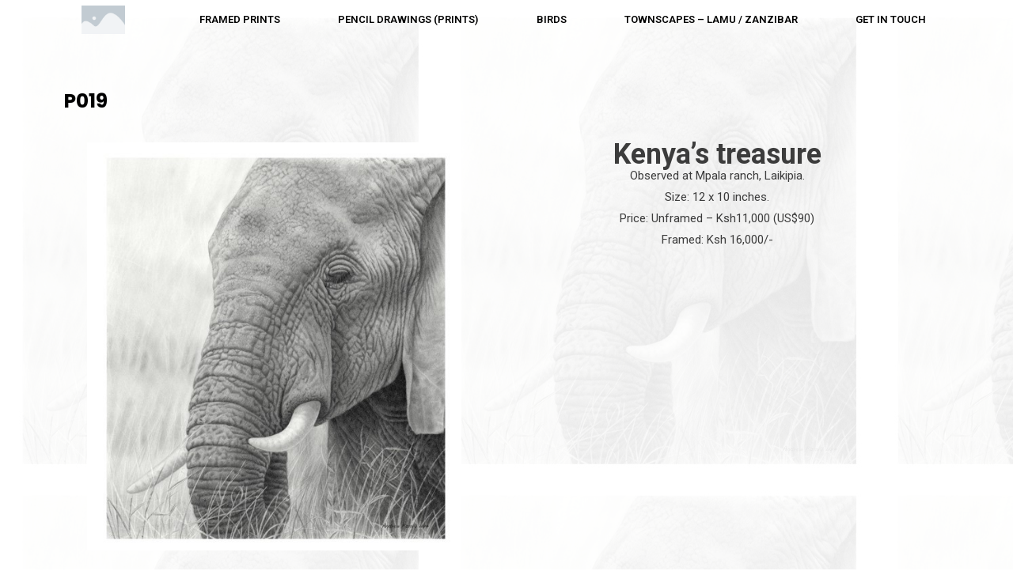

--- FILE ---
content_type: text/css
request_url: https://andrewkamiti.com/wp-content/uploads/elementor/css/post-10.css?ver=1711203313
body_size: 333
content:
.elementor-kit-10{--e-global-color-primary:#000000;--e-global-color-secondary:#000000;--e-global-color-text:#3C3C3C;--e-global-color-accent:#101010;--e-global-color-2113db88:#6EC1E4;--e-global-color-453589f:#54595F;--e-global-color-2ad3bba9:#7A7A7A;--e-global-color-1ea84aec:#61CE70;--e-global-color-759c0882:#4054B2;--e-global-color-a4809fb:#23A455;--e-global-color-505d4622:#000;--e-global-color-26351c15:#FFF;--e-global-typography-primary-font-family:"Poppins";--e-global-typography-primary-font-weight:700;--e-global-typography-secondary-font-family:"Poppins";--e-global-typography-secondary-font-weight:700;--e-global-typography-text-font-family:"Roboto";--e-global-typography-text-font-weight:400;--e-global-typography-accent-font-family:"Roboto";--e-global-typography-accent-font-weight:500;}.elementor-section.elementor-section-boxed > .elementor-container{max-width:1140px;}.e-con{--container-max-width:1140px;}{}h1.entry-title{display:var(--page-title-display);}.elementor-kit-10 e-page-transition{background-color:#FFBC7D;}@media(max-width:1024px){.elementor-section.elementor-section-boxed > .elementor-container{max-width:1024px;}.e-con{--container-max-width:1024px;}}@media(max-width:767px){.elementor-section.elementor-section-boxed > .elementor-container{max-width:767px;}.e-con{--container-max-width:767px;}}

--- FILE ---
content_type: text/css
request_url: https://andrewkamiti.com/wp-content/uploads/elementor/css/post-51.css?ver=1711203313
body_size: 889
content:
.elementor-51 .elementor-element.elementor-element-6f1b6f88 > .elementor-container{min-height:50px;}.elementor-51 .elementor-element.elementor-element-6f1b6f88{margin-top:0px;margin-bottom:-50px;z-index:199;}.elementor-bc-flex-widget .elementor-51 .elementor-element.elementor-element-327007ae.elementor-column .elementor-widget-wrap{align-items:center;}.elementor-51 .elementor-element.elementor-element-327007ae.elementor-column.elementor-element[data-element_type="column"] > .elementor-widget-wrap.elementor-element-populated{align-content:center;align-items:center;}.elementor-51 .elementor-element.elementor-element-327007ae.elementor-column > .elementor-widget-wrap{justify-content:center;}.elementor-51 .elementor-element.elementor-element-327007ae > .elementor-element-populated{margin:0px 0px 0px 0px;--e-column-margin-right:0px;--e-column-margin-left:0px;padding:0px 0px 0px 0px;}.elementor-51 .elementor-element.elementor-element-39b7f258 img{width:45%;}.elementor-bc-flex-widget .elementor-51 .elementor-element.elementor-element-40a847df.elementor-column .elementor-widget-wrap{align-items:center;}.elementor-51 .elementor-element.elementor-element-40a847df.elementor-column.elementor-element[data-element_type="column"] > .elementor-widget-wrap.elementor-element-populated{align-content:center;align-items:center;}.elementor-51 .elementor-element.elementor-element-40a847df > .elementor-element-populated{padding:0px 0px 0px 0px;}.elementor-bc-flex-widget .elementor-51 .elementor-element.elementor-element-43c6b078.elementor-column .elementor-widget-wrap{align-items:center;}.elementor-51 .elementor-element.elementor-element-43c6b078.elementor-column.elementor-element[data-element_type="column"] > .elementor-widget-wrap.elementor-element-populated{align-content:center;align-items:center;}.elementor-51 .elementor-element.elementor-element-43c6b078.elementor-column > .elementor-widget-wrap{justify-content:center;}.elementor-51 .elementor-element.elementor-element-43c6b078 > .elementor-element-populated{padding:0px 0px 0px 0px;}.elementor-51 .elementor-element.elementor-element-2e77b3df .elementor-menu-toggle{margin-left:auto;background-color:rgba(2, 1, 1, 0);}.elementor-51 .elementor-element.elementor-element-2e77b3df .elementor-nav-menu .elementor-item{font-family:"Roboto", Sans-serif;font-size:13px;font-weight:600;text-transform:uppercase;}.elementor-51 .elementor-element.elementor-element-2e77b3df .elementor-nav-menu--main .elementor-item{color:#000000;fill:#000000;}.elementor-51 .elementor-element.elementor-element-2e77b3df .elementor-nav-menu--main .elementor-item:hover,
					.elementor-51 .elementor-element.elementor-element-2e77b3df .elementor-nav-menu--main .elementor-item.elementor-item-active,
					.elementor-51 .elementor-element.elementor-element-2e77b3df .elementor-nav-menu--main .elementor-item.highlighted,
					.elementor-51 .elementor-element.elementor-element-2e77b3df .elementor-nav-menu--main .elementor-item:focus{color:#FF8800;fill:#FF8800;}.elementor-51 .elementor-element.elementor-element-2e77b3df .elementor-nav-menu--main .elementor-item.elementor-item-active{color:#FF8800;}.elementor-51 .elementor-element.elementor-element-2e77b3df .elementor-nav-menu--dropdown a, .elementor-51 .elementor-element.elementor-element-2e77b3df .elementor-menu-toggle{color:#000000;}.elementor-51 .elementor-element.elementor-element-2e77b3df .elementor-nav-menu--dropdown{background-color:#FFFFFF;}.elementor-51 .elementor-element.elementor-element-2e77b3df .elementor-nav-menu--dropdown a:hover,
					.elementor-51 .elementor-element.elementor-element-2e77b3df .elementor-nav-menu--dropdown a.elementor-item-active,
					.elementor-51 .elementor-element.elementor-element-2e77b3df .elementor-nav-menu--dropdown a.highlighted,
					.elementor-51 .elementor-element.elementor-element-2e77b3df .elementor-menu-toggle:hover{color:#FFFFFF;}.elementor-51 .elementor-element.elementor-element-2e77b3df .elementor-nav-menu--dropdown a:hover,
					.elementor-51 .elementor-element.elementor-element-2e77b3df .elementor-nav-menu--dropdown a.elementor-item-active,
					.elementor-51 .elementor-element.elementor-element-2e77b3df .elementor-nav-menu--dropdown a.highlighted{background-color:#000000;}.elementor-51 .elementor-element.elementor-element-2e77b3df .elementor-nav-menu--dropdown a.elementor-item-active{color:#FFFFFF;background-color:#000000;}.elementor-51 .elementor-element.elementor-element-2e77b3df .elementor-nav-menu--dropdown li:not(:last-child){border-style:solid;border-color:#EBEBEB;border-bottom-width:1px;}.elementor-51 .elementor-element.elementor-element-2e77b3df div.elementor-menu-toggle{color:#000000;}.elementor-51 .elementor-element.elementor-element-2e77b3df div.elementor-menu-toggle svg{fill:#000000;}.elementor-51 .elementor-element.elementor-element-2e77b3df div.elementor-menu-toggle:hover{color:#000000;}.elementor-51 .elementor-element.elementor-element-2e77b3df div.elementor-menu-toggle:hover svg{fill:#000000;}.elementor-51 .elementor-element.elementor-element-2e77b3df .elementor-menu-toggle:hover{background-color:rgba(2, 1, 1, 0);}.elementor-51 .elementor-element.elementor-element-2e77b3df{--nav-menu-icon-size:33px;}@media(max-width:767px){.elementor-51 .elementor-element.elementor-element-327007ae{width:40%;}.elementor-51 .elementor-element.elementor-element-40a847df{width:10%;}.elementor-51 .elementor-element.elementor-element-43c6b078{width:50%;}.elementor-51 .elementor-element.elementor-element-2e77b3df .elementor-nav-menu--dropdown a{padding-top:20px;padding-bottom:20px;}.elementor-51 .elementor-element.elementor-element-2e77b3df > .elementor-widget-container{margin:0px 15px 0px 0px;}}@media(min-width:768px){.elementor-51 .elementor-element.elementor-element-327007ae{width:10.615%;}.elementor-51 .elementor-element.elementor-element-40a847df{width:2.183%;}.elementor-51 .elementor-element.elementor-element-43c6b078{width:86.868%;}}/* Start custom CSS for section, class: .elementor-element-6f1b6f88 */.elementor-51 .elementor-element.elementor-element-6f1b6f88.elementor-sticky--effects{
background-color: rgba(255, 255, 255, 0.9)!important;
transition: all 1s ease !important;
}

.elementor-51 .elementor-element.elementor-element-6f1b6f88{
transition: background-color 1s ease !important;
}

.elementor-51 .elementor-element.elementor-element-6f1b6f88.elementor-sticky--effects >.elementor-container{
min-height: 50px;
}

.elementor-51 .elementor-element.elementor-element-6f1b6f88 > .elementor-container{
transition: min-height 1s ease !important;
}

.logo img {
max-width: 140px;
height: auto;
transition: all 1s ease;
}

.elementor-sticky--effects .logo img {
max-width: 120px;
height: auto;
}/* End custom CSS */

--- FILE ---
content_type: text/css
request_url: https://andrewkamiti.com/wp-content/uploads/elementor/css/post-54.css?ver=1711203314
body_size: 296
content:
.elementor-54 .elementor-element.elementor-element-12ea52f0{padding:30px 0px 5px 0px;}.elementor-bc-flex-widget .elementor-54 .elementor-element.elementor-element-b6e2d98.elementor-column .elementor-widget-wrap{align-items:center;}.elementor-54 .elementor-element.elementor-element-b6e2d98.elementor-column.elementor-element[data-element_type="column"] > .elementor-widget-wrap.elementor-element-populated{align-content:center;align-items:center;}.elementor-bc-flex-widget .elementor-54 .elementor-element.elementor-element-4cdb1844.elementor-column .elementor-widget-wrap{align-items:center;}.elementor-54 .elementor-element.elementor-element-4cdb1844.elementor-column.elementor-element[data-element_type="column"] > .elementor-widget-wrap.elementor-element-populated{align-content:center;align-items:center;}.elementor-54 .elementor-element.elementor-element-93178f7{--alignment:center;--grid-side-margin:10px;--grid-column-gap:10px;--grid-row-gap:10px;--grid-bottom-margin:10px;--e-share-buttons-primary-color:#000000;}.elementor-54 .elementor-element.elementor-element-93178f7 .elementor-share-btn{font-size:calc(0.7px * 10);}.elementor-54 .elementor-element.elementor-element-93178f7 .elementor-share-btn__icon{--e-share-buttons-icon-size:2em;}.elementor-54 .elementor-element.elementor-element-2a1fddcb{text-align:center;}.elementor-54 .elementor-element.elementor-element-1937f130{text-align:center;color:#54595F;}.elementor-bc-flex-widget .elementor-54 .elementor-element.elementor-element-7e3e3390.elementor-column .elementor-widget-wrap{align-items:center;}.elementor-54 .elementor-element.elementor-element-7e3e3390.elementor-column.elementor-element[data-element_type="column"] > .elementor-widget-wrap.elementor-element-populated{align-content:center;align-items:center;}@media(max-width:1024px){ .elementor-54 .elementor-element.elementor-element-93178f7{--grid-side-margin:10px;--grid-column-gap:10px;--grid-row-gap:10px;--grid-bottom-margin:10px;}}@media(max-width:767px){ .elementor-54 .elementor-element.elementor-element-93178f7{--grid-side-margin:10px;--grid-column-gap:10px;--grid-row-gap:10px;--grid-bottom-margin:10px;}}

--- FILE ---
content_type: text/css
request_url: https://andrewkamiti.com/wp-content/uploads/elementor/css/post-215.css?ver=1711205822
body_size: 254
content:
.elementor-215 .elementor-element.elementor-element-4a70e621 > .elementor-background-overlay{background-color:#FFFFFF;opacity:0.9;transition:background 0.3s, border-radius 0.3s, opacity 0.3s;}.elementor-215 .elementor-element.elementor-element-4a70e621{transition:background 0.3s, border 0.3s, border-radius 0.3s, box-shadow 0.3s;padding:100px 0px 40px 0px;}.elementor-215 .elementor-element.elementor-element-7550f026{margin-top:-15px;margin-bottom:0px;}.elementor-215 .elementor-element.elementor-element-60c1102e{text-align:left;}.elementor-bc-flex-widget .elementor-215 .elementor-element.elementor-element-35fbe7d6.elementor-column .elementor-widget-wrap{align-items:flex-start;}.elementor-215 .elementor-element.elementor-element-35fbe7d6.elementor-column.elementor-element[data-element_type="column"] > .elementor-widget-wrap.elementor-element-populated{align-content:flex-start;align-items:flex-start;}@media(min-width:768px){.elementor-215 .elementor-element.elementor-element-59fb475d{width:47.571%;}.elementor-215 .elementor-element.elementor-element-35fbe7d6{width:52.429%;}}

--- FILE ---
content_type: text/css
request_url: https://andrewkamiti.com/wp-content/themes/astra-child/style.css?ver=1.0.0
body_size: 123
content:
/**
Theme Name: Astra Child
Author: Evans Gachoki
Author URI: https://atlantis-studios.net
Description: Created by Atlantis Creative Studios
Version: 1.0.0
License: GNU General Public License v2 or later
License URI: http://www.gnu.org/licenses/gpl-2.0.html
Text Domain: astra-child
Template: astra
*/

--- FILE ---
content_type: text/css
request_url: https://andrewkamiti.com/wp-content/uploads/elementor/css/post-149.css?ver=1600848542
body_size: 20
content:
.elementor-149 .elementor-element.elementor-element-80fe83c:hover img{filter:brightness( 100% ) contrast( 100% ) saturate( 0% ) blur( 0px ) hue-rotate( 0deg );}